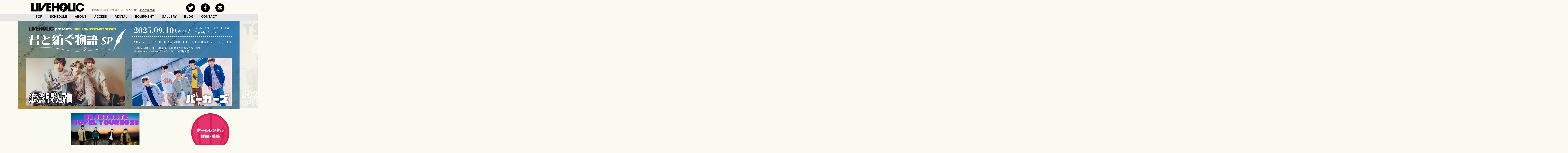

--- FILE ---
content_type: text/html
request_url: https://liveholic.jp/schedule/2023/06/heartrate-novel-tour-2023.php
body_size: 16122
content:
<!DOCTYPE html>
<html lang="ja">
<head>
	<meta charset="utf-8">
	<meta name="author" content="下北沢LIVEHOLIC" />
	<title>Heartrate Novel Tour 2023 | 下北沢 LIVEHOLIC（ライブホリック）| 下北沢のライブハウス</title>
	<meta name="description" content="Heartrate  Twitter Reinore  Twitter I r ..." />
	<meta name="keywords" content="LIVEHOLIC, ライブハウス, 下北沢, LIVE HOUSE, ライブホリック" />
<meta property="og:image" content="https://liveholic.jp/schedule/assets_c/2023/05/230625%E3%83%98%E3%82%99%E3%83%BC%E3%82%B9-thumb-autox600-6397.jpeg" />
	<meta property="og:title" content="Heartrate Novel Tour 2023 | 下北沢 LIVEHOLIC（ライブホリック）| 下北沢のライブハウス" />
	<meta property="og:description" content="Heartrate  Twitter Reinore  Twitter I r ..." />
	<meta property="og:type" content="article" />
	<meta property="og:url" content="https://liveholic.jp/schedule/2023/06/heartrate-novel-tour-2023.php" />
	<meta property="og:site_name" content="下北沢 LIVEHOLIC（ライブホリック）| 下北沢のライブハウス" />
	<meta name="twitter:site" content="@liveholic_jp" />
	<meta name="twitter:card" content="website" />
	<meta property="fb:app_id" content="164668773725089" />
	<meta name="twitter:domain" content="liveholic.jp" />
	<meta name="twitter:creator" content="@liveholic_jp" />
	<link rel="shortcut icon" type="images/ico" href="/favicon.ico" />
	<!--[if lt IE 9]>
	<script type="text/javascript" src="https://html5shim.googlecode.com/svn/trunk/html5.js"></script>
	<![endif]-->
    <link href='//fonts.googleapis.com/css?family=Raleway:700' rel='stylesheet' type='text/css'>
	<link href='//fonts.googleapis.com/css?family=Anton' rel='stylesheet' type='text/css'>
	
    <link href="/css/jquery.fs.naver.css" rel="stylesheet" type="text/css" media="all" />
	<link href="/css/common.css?ver=20160519" rel="stylesheet" type="text/css" media="all" />
    <link href="/css/schedule.css?ver=20160519" rel="stylesheet" type="text/css" media="all" />
	
	<link rel='stylesheet' href='/css/common-pc.css?ver=20160519' type='text/css' media='screen and (min-width:940px)' />
	<link rel='stylesheet' href='/css/schedule-pc.css?ver=20160519' type='text/css' media='screen and (min-width:940px)' />
    
	<script src="//ajax.googleapis.com/ajax/libs/jquery/1.10.2/jquery.min.js"></script>
    <script src="/js/heightLine.js"></script>
	<script src="/js/jquery.fs.naver.js"></script>
    <script src="/js/jquery.swipeshow.min.js"></script>
    <script src="//maps.google.com/maps/api/js?sensor=true"></script>
    <script src="/js/map.js"></script>
    <script src="/js/fancybox/jquery.fancybox.js"></script>
	<script src="/js/SmoothScroll.js"></script>
	
	<script type="text/javascript" src="/js/jquery.carouFredSel.js"></script>
	<script type="text/javascript" src="/js/heightLine.js"></script>
	<script type="text/javascript" src="/js/jquery.touchSwipe.js"></script>
	<script type="text/javascript" src="/js/sp-entry.js"></script>
	
	<link rel="stylesheet" type="text/css" href="/js/fancybox/jquery.fancybox.css" />
	
    <link href="/css/jquery.swipeshow.css" rel="stylesheet" type="text/css" media="all" >
    <link href="/css/slideshow-theme.css" rel="stylesheet" type="text/css" media="all" >
	<meta name="viewport" id="viewport" />
	<script type="text/javascript">
		if(screen.width/window.devicePixelRatio <980) {
			document.getElementById( 'viewport' ).content ='width=640, user-scalable=yes' ;
		} else {
			//alert(mainheroheight);
		}
	</script>
	<script>
	$(document).ready(function() {
	  $("nav").naver({
		labels: {
		  closed: "MENU",
		  open: "CLOSE"
		},
		maxWidth: "980px",animated: true
	  });
	  
	  $('.fancybox').fancybox();
	  $.fancybox.open($('.bignews'));
	  $(".slideshow").swipeshow();
	  $(".slideshow2").swipeshow({
	  	autostart: false,
		mouse:false
	  });
	  
	  $('.tel-link').each(function(){
		var str = $(this).text();
		$(this).html($('<a>').attr('href', 'tel:' + str.replace(/-/g, '')).append(str + '</a>'));
	  });
	});
	</script>
</head>
<body onload="initialize();">
<div id="fb-root"></div>
<script>(function(d, s, id) {
  var js, fjs = d.getElementsByTagName(s)[0];
  if (d.getElementById(id)) return;
  js = d.createElement(s); js.id = id;
  js.src = "//connect.facebook.net/ja_JP/sdk.js#xfbml=1&version=v2.3&appId=189337591141543";
  fjs.parentNode.insertBefore(js, fjs);
}(document, 'script', 'facebook-jssdk'));</script>
<script>
  (function(i,s,o,g,r,a,m){i['GoogleAnalyticsObject']=r;i[r]=i[r]||function(){
  (i[r].q=i[r].q||[]).push(arguments)},i[r].l=1*new Date();a=s.createElement(o),
  m=s.getElementsByTagName(o)[0];a.async=1;a.src=g;m.parentNode.insertBefore(a,m)
  })(window,document,'script','//www.google-analytics.com/analytics.js','ga');

  ga('create', 'UA-8274277-7', 'auto');
  ga('send', 'pageview');

</script><noscript>
 <p>JavaScript を有効にしてご利用下さい。</p>
</noscript>

<!-- HEADER -->
 
<a name="top" id="top"></a>

<div id="header">
	<div id="header-top">
		
		<h1 id="toplogo"><a href="/"><img src="/img/logo.png" alt="下北沢 LIVEHOLIC（ライブホリック）| 下北沢のライブハウス" /></a></h1>
		<p id="topaddress">
			<span class="addresstext">東京都世田谷区北沢2-6-5 ルイビル5F</span>
			TEL: <span class="tel-link">03-5738-7169</span>
		</p>
		
		<ul id="snslinks">
			<li><a href="https://twitter.com/liveholic_jp" target="_blank"><img src="/img/icon/twitter"></a></li>
			<li><a href="https://www.facebook.com/liveholic.jp" target="_blank"><img src="/img/icon/facebook"></a></li>
			<li><a href="/contact/" target="_blank"><img src="/img/icon/contact"></a></li>
		</ul>

		</div>
	<div id="header-bottom">
				<nav class="naver">
			<a href="/">TOP</a>
			<a href="/schedule/">SCHEDULE</a>
			<a href="/about/">ABOUT</a>
			<a href="/access/">ACCESS</a>
			<a href="/rental/">RENTAL</a>
			<a href="/rental/#equipment">EQUIPMENT</a>
			<a href="/gallery/">GALLERY</a>
			<a href="/blog/">BLOG</a>
			<a href="/contact/">CONTACT</a>
		</nav>	</div>
</div>
<!-- HEADER end -->

<!-- SWIPE AREA -->
<div class="swipeshow slideshow" id="mainhero">
<ul class="slides">
<li class="slide"><a href="https://t.livepocket.jp/e/kimitsugu250910"><img src="https://liveholic.jp/topimage/images/250910%E3%83%90%E3%83%8A%E3%83%BC.jpg" title="2025年9月10日" /></a></li>

<li class="slide"><a href="t.livepocket.jp/e/250911tsuruoni"><img src="https://liveholic.jp/topimage/images/250911%E3%83%95%E3%83%A9%E3%82%A4%E3%83%A4%E3%83%BC.jpg" title="250911" /></a></li>

<li class="slide"><a href=""><img src="https://liveholic.jp/topimage/images/250912%E3%83%90%E3%83%8A%E3%83%BC.jpg" title="250912" /></a></li>

<li class="slide"><a href="https://t.livepocket.jp/e/diva250924"><img src="https://liveholic.jp/topimage/images/240924%E3%83%90%E3%83%8A%E3%83%BC.jpg" title="250924" /></a></li>

<li class="slide"><a href="t.livepocket.jp/e/250929nexthero"><img src="https://liveholic.jp/topimage/images/250929%E3%83%90%E3%83%8A%E3%83%BC.jpg" title="250929" /></a></li>

<li class="slide"><a href="https://t.livepocket.jp/e/imanoma251008"><img src="https://liveholic.jp/topimage/images/251008%E3%83%90%E3%83%8A%E3%83%BC.jpg" title="251008" /></a></li>

<li class="slide"><a href="https://t.livepocket.jp/e/qy6tw "><img src="https://liveholic.jp/topimage/images/251014bana-%20.jpg" title="251014" /></a></li>
</ul>
<div class="dots"></div>
</div>
<!-- SWIPE AREA end -->
<div id="contents">
<div id="main-contents">
<div id="mainimage">
<div class="swipeshow slideshow" id="mainhero">
<ul class="slides">
<li class="slide"><img src="https://liveholic.jp/schedule/assets_c/2023/05/230625%E3%83%98%E3%82%99%E3%83%BC%E3%82%B9-thumb-autox600-6397.jpeg" alt="Heartrate Novel Tour 2023" /></li>


</ul>
<div class="dots"></div>
</div>
</div>

<h1>Heartrate Novel Tour 2023</h1>
<p class="date">2023.06.25<span class="Sun">Sun</span></p>

<ul id="share">
<li class="twitter">
<a href="https://twitter.com/share" class="twitter-share-button" data-via="liveholic_jp">Tweet</a>
<script>!function(d,s,id){var js,fjs=d.getElementsByTagName(s)[0],p=/^http:/.test(d.location)?'http':'https';if(!d.getElementById(id)){js=d.createElement(s);js.id=id;js.src=p+'://platform.twitter.com/widgets.js';fjs.parentNode.insertBefore(js,fjs);}}(document, 'script', 'twitter-wjs');</script></li>
<li class="fb">
<div class="fb-like" data-href="https://liveholic.jp/schedule/2023/06/heartrate-novel-tour-2023.php" data-width="160" data-layout="button_count" data-action="like" data-show-faces="false" data-share="true"></div>
</li>
<li class="line">
<span>
<script type="text/javascript" src="//media.line.me/js/line-button.js?v=20140411" ></script>
<script type="text/javascript">
new media_line_me.LineButton({"pc":false,"lang":"ja","type":"a"});
</script>
</span>
</li>
</ul>
<p class="act">Heartrate  / Reinore  / I r i s ? / Laugh giraffe!! / リュベンス</p>
<p class="detail"><span>OPEN : </span>18:00 / <span>START : </span>18:30</p>
<p class="detail"><span>ADV : </span>¥2,000 / <span>DOOR : </span>¥2,500(D別)</p>




<div id="entrybody">
<p><strong>Heartrate </strong><br />
<a href="https://twitter.com/Heartrate_japan" target="_blank">Twitter</a></p>

<p><br />
<strong>Reinore </strong><br />
<a href="https://twitter.com/Reinore_" target="_blank">Twitter</a></p>

<p><br />
<strong>I r i s ?</strong><br />
<a href="https://twitter.com/Iris__band" target="_blank">Twitter</a></p>

<p><br />
<strong>Laugh giraffe!!</strong><br />
<a href="https://twitter.com/Laugh_giraffe_" target="_blank">Twitter</a></p>

<p><br />
<strong>リュベンス</strong><br />
<a href="https://twitter.com/rubens__band" target="_blank">Twitter</a></p>
</div>





</div>

<div id="sub-contents">

<ul id="right-apeal" class="nosp">
	<li><a href="/rental/" id="hall_rental">ホールレンタル詳細</a></li>
	<li><a href="/booking/" id="booking">ブッキングライブ出演者募集</a></li>
	<li><a href="https://gekirock.com/company/recruit/#liveholic-staff" id="staff">照明・ステージ転換スタッフ募集</a></li>
</ul>

<div id="rookies-right">
	<a href="https://skream.jp/feature/2026/01/pick_up_rookies_202601.php" target="_blank"><img src="https://skream.jp/feature/assets_c/2026/01/pick_up_rookies_202601-thumb-470xauto-244320.jpg" alt="LIVEHOLIC presents PICK UP! ROOKIES Vol.122" /></a>
	Skream! 01月号掲載<span> →<a href="https://skream.jp/magazine/list.php" target="_blank">配布先一覧はコチラ</a></span>
</div>
<div id="digup-right">
	<a href="https://gekirock.com/feature/2017/02/dig_up_newcomer_201702.php" target="_blank"><img src="https://gekirock.com/feature/assets_c/2017/02/digupnewcomer_201702-thumb-470xauto-41391.jpg" alt="LIVEHOLIC presents DIG UP! NEWCOMER" /></a>
	激ロック 02月号掲載<span> →<a href="https://gekirock.com/magazine/list.php" target="_blank">配布先一覧はコチラ</a></span>
</div>


<div id="access">
<a href="/access/"><img src="/img/access.jpg" /></a>
<h3>LIVEHOLIC <span>（ライブホリック）</span></h3>
<p>東京都世田谷区北沢2-6-5<span>ルイビル5F</span><br />
TEL：03-5738-7169</p>
<p><a href="https://goo.gl/maps/J4tOI" target="_blank">Google Maps</a><br />
<a href="https://twitter.com/liveholic_jp" target="_blank">Twitter</a><br />
<a href="https://www.facebook.com/liveholic.jp" target="_blank">Facebook</a></p></div>

<div id="snsarea">

<div id="facebook-topbox-sp">
<div class="fb-page" data-href="https://www.facebook.com/liveholic.jp" data-width="305" data-height="600" data-hide-cover="false" data-show-facepile="true" data-show-posts="true"><div class="fb-xfbml-parse-ignore"><blockquote cite="https://www.facebook.com/liveholic.jp"><a href="https://www.facebook.com/liveholic.jp">LIVEHOLIC</a></blockquote></div></div>
</div>

<div id="facebook-topbox-pc" class="nosp">
<div class="fb-follow" data-href="https://www.facebook.com/liveholic.jp" data-width="220" data-colorscheme="light" data-layout="standard" data-show-faces="true"></div>
</div>

<div id="twitter-topbox">
<a class="twitter-timeline" href="https://twitter.com/liveholic_jp" data-widget-id="593076830338355200">@liveholic_jpさんのツイート</a>
<script>!function(d,s,id){var js,fjs=d.getElementsByTagName(s)[0],p=/^http:/.test(d.location)?'http':'https';if(!d.getElementById(id)){js=d.createElement(s);js.id=id;js.src=p+"://platform.twitter.com/widgets.js";fjs.parentNode.insertBefore(js,fjs);}}(document,"script","twitter-wjs");</script>
</div></div>
</div>

</div>

<div id="common-footer">

<ul id="groupmedia">
	<li>
		<dl>
			<dt><h3 class="gekirock"><a href="https://gekirock.com/" target="_blank">激ロック</a></h3></dt>
			<dd><a href="https://gekirock.com/" target="_blank">トップページ</a></dd>
			<dd><a href="https://gekirock.com/news/" target="_blank">ニュース</a></dd>
			<dd><a href="https://gekirock.com/news/update/" target="_blank">更新情報</a></dd>
			<dd><a href="https://twitter.com/gekirock" target="_blank">Twitter</a></dd>
			<dd><a href="https://www.facebook.com/gekirock" target="_blank">Facebook</a></dd>
		</dl>
	</li>
	
	<li>
		<dl>
			<dt><h3 class="skream"><a href="https://skream.jp/" target="_blank">Skream!</a></h3></dt>
			<dd><a href="https://skream.jp/" target="_blank">トップページ</a></dd>
			<dd><a href="https://skream.jp/news/" target="_blank">ニュース</a></dd>
			<dd><a href="https://skream.jp/news/info/" target="_blank">更新情報</a></dd>
			<dd><a href="https://twitter.com/skream_japan" target="_blank">Twitter</a></dd>
			<dd><a href="https://www.facebook.com/skreamjapan" target="_blank">Facebook</a></dd>
		</dl>
	</li>
	
	<li>
		<dl>
			<dt><h3 class="clothing"><a href="https://shop.gekirock.com/" target="_blank">GEKIROCK CLOTHING</a></h3></dt>
			<dd><a href="https://shop.gekirock.com/" target="_blank">トップページ</a></dd>
			<dd><a href="https://shop.gekirock.com/brand_list.php" target="_blank">ブランド一覧</a></dd>
			<dd><a href="https://shop.gekirock.com/artist_list.php" target="_blank">アーティスト一覧</a>
</dd>
			<dd><a href="https://twitter.com/gekirock_shop" target="_blank">Twitter</a></dd>
			<dd><a href="https://www.facebook.com/GekirockClothing" target="_blank">Facebook</a></dd>
		</dl>
	</li>
	
	<li>
		<dl>
			<dt><h3 class="rockaholic"><a href="https://bar-rockaholic.jp/" target="_blank">Music Bar ROCKAHOLIC</a></h3></dt>
			<dd><a href="https://bar-rockaholic.jp/" target="_blank">トップページ</a></dd>
			<dd><a href="https://bar-rockaholic.jp/shibuya/" target="_blank">渋谷店</a></dd>
			<dd><a href="https://goo.gl/maps/Z9jff" target="_blank">渋谷店 地図</a></dd>
			<dd><a href="https://bar-rockaholic.jp/shimokita/" target="_blank">下北沢店</a></dd>
			<dd><a href="https://goo.gl/maps/XlmCu" target="_blank">下北沢店 地図</a></dd>
		</dl>
	</li>
	
	<li>
		<dl>
			<dt><h3 class="liveholic"><a href="https://liveholic.jp/">LIVEHOLIC</a></h3></dt>
			<dd><a href="https://liveholic.jp/">トップページ</a></dd>
			<dd><a href="https://liveholic.jp/schedule/">ニュース</a></dd>
			<dd><a href="https://liveholic.jp/access/">アクセス</a></dd>
			<dd><a href="https://twitter.com/liveholic_jp" target="_blank">Twitter</a></dd>
			<dd><a href="https://www.facebook.com/liveholic.jp/" target="_blank">Facebook</a></dd>
		</dl>
	</li>
    
</ul>

<ul id="company">
	<li id="company-logo"><h3><a href="https://gekirock.com/company/" target="_blank">激ロックエンタテインメント株式会社</a></h3></li>
	<li><a href="https://gekirock.com/company/about-us/#main" target="_blank">会社概要</a></li>
	<li><a href="https://gekirock.com/company/recruit/#main" target="_blank">採用情報</a></li>
	<li><a href="https://gekirock.com/company/contact/#main" target="_blank">お問い合わせ</a></li>
</ul>

</div>

<script>
(function($){
	$(window).load(function(){
		if(screen.width/window.devicePixelRatio <760) {
			$("#groupmedia h3 a").click(function () {
				event.preventDefault();
				$("#groupmedia dd").slideToggle();
			});
		}
	});
	
})(jQuery);
</script>
</body>
</html>

--- FILE ---
content_type: text/css
request_url: https://liveholic.jp/css/jquery.fs.naver.css
body_size: 2060
content:
/*
 * Naver Plugin [Formstone Library]
 * @author Ben Plum
 * @version 0.0.7
 *
 * Copyright © 2013 Ben Plum <mr@benplum.com>
 * Released under the MIT License <http://www.opensource.org/licenses/mit-license.php>
 */
 
 	.naver .naver-handle { color: #333; cursor: pointer; display: none; font-size: 14px; height: 30px; line-height: 28px; text-transform: uppercase; 
	 	-webkit-user-select: none;
		   -moz-user-select: none;
		    -ms-user-select: none;
		     -o-user-select: none;
			    user-select: none;
 	 /* width: 100%; */}
 	.naver .naver-handle:before { background: url(../img/fs-naver-icon.png) no-repeat center; /* content: ''; */ /* display: block; */ /* float: left; */ /* height: 15px; */ /* margin: 7px 10px 0 0; */ /* width: 20px; */ }
 	.naver .naver-wrapper { height: auto; }
 	.naver .naver-container:after { clear: both; content: "."; display: block; height: 0; line-height: 0; visibility: hidden; }
 	
 	@media screen and (min-width: 980px) {
 		.naver .naver-wrapper { height: auto !important; }
 	}
 	
	@media screen and (max-width: 980px) {
		/* Mobile Only */
		.naver.active .naver-handle { display: block; color: #0F0F0F; font-size: 24px; padding: 8px 4px 4px; font-family: 'Cabin', sans-serif; /* overflow: hidden; */ /* background: #cb1212; */ right: 6px; position: absolute; top: -58px; border: 1px solid #3D3D3D; border-radius: 3px;}
		.naver.active .naver-wrapper { height: 0px; overflow: hidden; /* height: auto!important; */}
		
		/* Animated - Experimental! Performs poorly on mobile */
		.naver.animated .naver-wrapper {
			-webkit-transition: height 0.2s ease-out;
			   -moz-transition: height 0.2s ease-out;
			    -ms-transition: height 0.2s ease-out;
			     -o-transition: height 0.2s ease-out;
			        transition: height 0.2s ease-out;
		}
		.naver.animated .naver-container { opacity: 0; 
			-webkit-transition: opacity 0.2s ease-out;
			   -moz-transition: opacity 0.2s ease-out;
			    -ms-transition: opacity 0.2s ease-out;
			     -o-transition: opacity 0.2s ease-out;
			        transition: opacity 0.2s ease-out;
		}
		.naver.animated.open .naver-container { opacity: 1; }
	}

--- FILE ---
content_type: text/css
request_url: https://liveholic.jp/css/common.css?ver=20160519
body_size: 12513
content:
@charset "utf-8";

html {
margin:0;
padding:0;
width: 640px;
overflow-x: hidden;
}

body {
font-size: 22px;
font-family:'Lucida Grande', 'Hiragino Kaku Gothic ProN', 'ヒラギノ角ゴ ProN W3', Meiryo, メイリオ, sans-serif;
margin: 0;
padding: 0;
background: #FAFAF0;
color: #555555;
width: 640px;
overflow-x: hidden;
}

.nosp {
	display: none;
}

img, a {
border:none;
}

a{/*リンクされた文字*/color: #2A2A2A;font-style:normal;text-decoration: underline;font-weight: bold;}
a:link {/*未訪問のリンク*/

}
a:visited {/*訪問後のリンク*/

}
a:hover {/*マウスをのせたとき*/

}
a:active {/*クリック中*/

}

h2.title {
	font-family: 'Raleway', sans-serif;
	margin: 0;
	padding: 30px 12px 0px;
	font-size: 32px;
	/* text-shadow: 2px 2px 2px #000000; */
	position: relative;
	vertical-align: bottom;
	z-index: 10;
}

h2.title a {color: #000000;text-decoration: none;}

h2.title span {
color: #868686;
font-size: 0.5em;
padding: 0 0 0 16px;
font-weight: normal;
}

h2.title:before {
	content:"";
	width: 616px;
	height: 3px;
	background: #aaaaaa;
	display: block;
	position: absolute;
	bottom: 3px;
}

h2.title:after {
	content:"";
	width: 53%;
	height: 3px;
	background: #E5336E;display: block;position: absolute;
	bottom: 3px;
}

#header {
position: relative;
}

#header-top {
	
}

#header-top h1 {
/* position: absolute; */
left: 0;
width: 270px;
margin: 14px 0 0 6px;
z-index: 20;
}

#header-top h1 img {
/* width: 320px; */
	
}

#header-top h1 a {
display:inline-block;
}

#header #toptext {
display:none;
}

#header-bottom {
z-index: 30;
position: relative;
}

#header-bottom nav {

}

#header-bottom nav a {
font-family: 'Raleway', sans-serif;;
font-weight: bold;
font-size: 28px;
color: #000000;
text-decoration: none;
display: block;
padding: 40px 0 30px 70px;
background: #E6E6E6;
border-top: rgba(0,0,0,0.1) 1px solid;
}

#snslinks {
display: inline-block;
list-style: none;
/* width: 240px; */
position: absolute;
top: 347px;
right: 0;
text-align: right;
padding: 0;
margin: 0;
}

#snslinks li {
display: inline-block;
padding: 0 10px;
}

#topaddress {
position: absolute;
top: 310px;
padding: 0 0 0 6px;
}

#topaddress .addresstext {
display: block;
	
}

#topaddress .tel-link {
	
}

.swipeshow {
width: 640px;
height: 256px;
}

.slideshow .dots {
	display:none;
}

.pager {
height: 28px;
padding: 7px 0 0 46px;
/* width: 420px; */
/* display: inline-block!important; */
position: absolute;
}

.pager a {
border-radius: 14px;
width: 28px;
height: 28px;
background: #E0668F;
font-size: 0;
display: inline-block;
margin: 0 0 0 22px;
vertical-align: middle;
}

.pager a.selected {
background: #F3C8D6;
}

.paging {
position: absolute;
top: 30px;
right: 0;
z-index: 200;
}

.prev-btn {
position:absolute;
left: -103px;
width: 34px;
height: 34px;
background: url(../img/icon/icons.png) -31px -55px no-repeat;
display:block;
border: none;
font-size: 0;
margin: 3px 0 0;
/* z-index: 20; */
}

.next-btn {
position:absolute;
left: -44px;
width: 34px;
height: 34px;
background: url(../img/icon/icons.png) -66px -55px no-repeat;
display:block;
border: none;
font-size: 0;
margin: 3px 0 0;
/* z-index: 20; */
}

.pagenate {
text-align: center;

margin: 18px auto 0;
padding: 30px 0 0;
}

.pagenate ul {

}

.pagenate ul li {
list-style: none;

padding: 0;
margin: 18px 18px 28px;
clear: none;
display: inline-block;
text-align: center;
}

.pagenate ul li span {display: inline-block;min-width: 32px;padding: 14px 8px 9px;border: solid 1px #d91e4e;background: #e5336e;color: #FFF;font-size: 21px;}

.pagenate ul li a {display: inline-block;min-width: 32px;padding: 13px 8px 9px;background: #ffc6d9;/* border: solid 1px #ddd; */text-align: center;color: #FFF;font-size: 21px;border: 0!important;}

.fancybox-overlay {
/* width: 640px!important; */
overflow-x: hidden!important;
}

#snsarea {
padding: 20px 0 0 0px;
clear: both;
}

#facebook-topbox-sp {
	width: 300px;
	display:inline-block;
	margin:0 0 0 10px;
	vertical-align: top;
}

#twitter-topbox {
	width: 300px;
	display:inline-block;
	margin:0 0 0 10px;
}

#common-footer {
clear: both;
	
background: #E6E6E6;
}

#common-footer #groupmedia {
	list-style: none;
	padding: 0 8px 24px;
	margin: 0;
	width: 624px;
	/* font-size:0; */
}

#common-footer #groupmedia li {
	width: 194px;
	display: inline-block;
	margin: 0px 3px;
	padding: 0;
}

#common-footer dl {
	margin: 0;
	padding: 0;
}

#common-footer dt {
	margin: 0;
	padding: 0;
}

#common-footer #groupmedia dd{
	padding:12px 0 0 8px;
	margin:0;
}

#common-footer h3 {
	font-size: 0;
	background-size: contain;
	width: 100%;
	height: 103px;
}

#common-footer h3 a{
	font-size: 0;
	display: inline-block;
	width: 92%;
	height: 103px;
	padding: 0 4%;
}

#common-footer h3.gekirock a {
	background: url(../img/footer/gekirock.png) no-repeat center center/contain;
}

#common-footer h3.skream a {
	background: url(../img/footer/skream.png) no-repeat center center/contain;
}

#common-footer h3.clothing a {
	background: url(../img/footer/gekirock_clothing.png) no-repeat center center/contain;
}

#common-footer h3.rockaholic a {
	background: url(../img/footer/rockaholic.png) no-repeat center center/contain;
}

#common-footer h3.liveholic a {
	background: url(../img/footer/liveholic.png) no-repeat center center/contain;
}

#common-footer h3.gekirock {
	border-bottom: solid 3px #E5336E;
}

#common-footer h3.skream {
	border-bottom: solid 3px #00AE95;
}

#common-footer h3.clothing {
	border-bottom: solid 3px #3FBDE0;
}

#common-footer h3.rockaholic {
	border-bottom: solid 3px #CB1212;
}

#common-footer h3.liveholic {
	border-bottom: solid 3px #5AD21B;
}

#common-footer #groupmedia a {
	text-decoration: none;
	font-weight: normal;
}

#bommon-footer a {
	
}

#common-footer h3 a{
	font-size:0;
}

#common-footer dd {
display: none;
}

#company {
background: #000000;
	
margin: 0;
padding: 24px 0;
text-align: center;
}

#company li {
display: inline-block;
	
margin: 0 24px;
}

#company #company-logo {
text-align: center;
	
width: 100%;
margin: 0;
}

#company #company-logo h3 {
height: 105px;
	
}

#company #company-logo h3 a {
background: url(../img/footer/company-logo.png) center center no-repeat;
	
display: inline-block;
width: 300px;
height: 73px;
background-size: contain;
}


#company li a {
color: #FFFFFF;
	
}

#sub-contents {

}

#right-apeal {
	
}

#access{
	clear: both;

	padding: 24px 0;
}

#access img {
	float:left;
	display:inline-block;
	margin: 0 12px 40px;
}

#access h3{
	margin: 0 0 10px;
}

#access h3 span {
	font-size: 19px;
}

#access p {
	font-size: 15px;

	margin: 0.4em 0;
	line-height: 140%;
}

p.date {
margin: 0;
font-family: 'Anton', sans-serif;
/* display: table; */
}

p.date span {
padding:0 0 0 8px;	
color: #9B9B9B;
font-weight: normal;
font-size: 80%;
}

span.Sun {
color:#E5336E!important;
}

span.Sat {
color: #00AE95!important;
}

span.Holi {
color:#E5336E!important;
}

#news {
	
}

#news h1 {
	font-size: 28px;
	
	padding: 0 0 0 8px;
}

#newsbody {
	padding: 0 0 0 6px;
}

#newsbody img, #newsbody iframe{
	max-width:100%;
	height: auto;
}


#news .date {
	padding: 0 0 0 6px;
}

.mt-image-none {
	margin:0 auto;
	display: inline-block;
	text-align: center;
}

#main-contents .schedulegroup dd p.soldout {
	-moz-transform: rotate(-45deg);	
	-webkit-transform: rotate(-45deg);	
	transform: rotate(-45deg);
	z-index: 200;
	position: absolute;
	right: 160px;
	bottom: 16px;
	width: 100px;
	display: inline-block;
	font-size: 13px;
	color: #FFFFFF;
	padding: 3px 6px 2px;
	margin: 4px 0 0;
	line-height: 100%;
	text-align: center;
	left: inherit;
}

#main-contents .schedulegroup dd p.soldout:before {
	content:"";
	position:absolute;
	display: inline-block;
	/* background: #FF0000; */
	border: solid 50px transparent;
	border-top: solid 50px rgba(253, 17, 95, 0.75);
	z-index: -100;
	left: 50%;
	top: 1px;
	margin-left: -50px;
}

#main-contents p.soldout {
	-moz-transform: rotate(-45deg);
	-webkit-transform: rotate(-45deg);
	transform: rotate(-45deg);
	z-index: 200;
	position: absolute;
	left: -21px;
	width: 100px;
	display: inline-block;
	font-size: 13px;
	color: #FFFFFF;
	padding: 3px 6px 2px;
	margin: -24px 0 0;
	line-height: 100%;
	text-align: center;
}

#main-contents p.soldout:before {
	content:"";
	position:absolute;
	display: inline-block;
	/* background: #FF0000; */
	border: solid 50px transparent;
	border-bottom: solid 50px rgba(253, 17, 95, 0.75);
	z-index: -100;
	left: 50%;
	top: -83px;
	margin-left: -50px;}

.closedribon {
	-moz-transform: rotate(45deg);
	-webkit-transform: rotate(45deg);
	transform: rotate(45deg);
	-moz-box-shadow: 0 0 1em #888;
	position: absolute;
	right: -8px;
	background: rgba(253, 17, 95, 0.75);
	color: #FFFFFF;
	width: 96px;
	text-align: center;
	top: 68px;
	z-index: 200;
	height: 18px;
	font-size: 14px!important;
	font-family: 'Lucida Grande', 'Hiragino Kaku Gothic ProN', 'ヒラギノ角ゴ ProN W3', Meiryo, メイリオ, sans-serif;
}

.closedribon:before {
	position: absolute;
	content: "";
	display: block;
	border: solid 13.5px transparent;
	border-left: solid 13.5px rgba(253, 17, 95, 0.75);
	left: -13px;
	top: 5px;
	z-index: 27;
	-moz-transform: rotate(45deg);
	-webkit-transform: rotate(45deg);
	transform: rotate(45deg);
}

.closedribon:after {
	position: absolute;
	content: "";
	display: block;
	border: solid 13.5px transparent;
	border-right: solid 13.5px rgba(253, 17, 95, 0.75);
	right: -13px;
	top: 5px;
	z-index: 40;
	-moz-transform: rotate(-45deg);
	-webkit-transform: rotate(-45deg);
	transform: rotate(-45deg);
}

.soldoutribon {
	-moz-transform: rotate(45deg);
	-webkit-transform: rotate(45deg);
	transform: rotate(45deg);
	-moz-box-shadow: 0 0 1em #888;
	position: absolute;
	right: -8px;
	background: rgba(253, 17, 95, 0.75);
	color: #FFFFFF;
	width: 96px;
	text-align: center;
	top: 18px;
	z-index: 200;
	height: 18px;
	font-size: 14px!important;
	font-family: 'Lucida Grande', 'Hiragino Kaku Gothic ProN', 'ヒラギノ角ゴ ProN W3', Meiryo, メイリオ, sans-serif;
}

.soldoutribon:before {
	position: absolute;
	content: "";
	display: block;
	border: solid 13.5px transparent;
	border-left: solid 13.5px rgba(253, 17, 95, 0.75);
	left: -13px;
	top: 5px;
	z-index: 27;
	-moz-transform: rotate(45deg);
	-webkit-transform: rotate(45deg);
	transform: rotate(45deg);
}

.soldoutribon:after {
	position: absolute;
	content: "";
	display: block;
	border: solid 13.5px transparent;
	border-right: solid 13.5px rgba(253, 17, 95, 0.75);
	right: -13px;
	top: 5px;
	z-index: 40;
	-moz-transform: rotate(-45deg);
	-webkit-transform: rotate(-45deg);
	transform: rotate(-45deg);
}

#share {
	display: inline-block;
	float: right;
	list-style: none;
	margin: 0;
	padding: 6px 0 0;
	vertical-align: top;
	height: 38px;
	transform: scale(1.6);
	-moz-transform: scale(1.6);
	-webkit-transform: scale(1.6);
	-o-transform: scale(1.6);
	-ms-transform: scale(1.6);
	width: 408px;
}

#share li{
	/* transform: scale(1.6); */
}

#share .twitter {
	display: inline-block;
	height: 38px;
	/* width: 198px; */
}

#share .fb {
	display: inline-block;
	height: 38px;
	vertical-align: top;
	/*margin: -10px 0 0;*/
	/* width: 240px; */
}

.fb_iframe_widget > span {
	vertical-align: baseline !important;
}

#share .line {
	display: inline-block;
}

#rookies-right {
	text-align: center;
	margin: 32px 0 24px 13px;
	font-size: 16px;
	display: inline-block;
	width: 280px;
}

#rookies-right img {
	display: block;
	margin: 0 auto;
	text-align: center;
	width: 280px;
}

#rookies-right span {
	display:block;
}

#rookies-right span a{
	text-decoration:underline;
}

#digup-right {
	text-align: center;
	margin: 32px 0 24px 30px;
	font-size: 16px;
	display: inline-block;
	width: 280px;
}

#digup-right img {

	display: block;
	margin: 0 auto;
	text-align: center;
	width: 280px;
}

#digup-right span {
	display:block;
}

#digup-right span a{
	text-decoration:underline;
}


@media screen and (-ms-high-contrast: active), (-ms-high-contrast: none) {
	
	.closedribon:before { left: -13px; border-left: solid 13px #ff4672; }
	.closedribon { background:#ff4672; height:19px; }
	.closedribon:after { right: -13px; border-right: solid 13px #ff4672; }
	.soldoutribon:before { left: -13px; border-left: solid 13px #ff4672; }
	.soldoutribon { background:#ff4672; height:19px; }
	.soldoutribon:after { right: -13px; border-right: solid 13px #ff4672; }
	
}

div.bignews {
	text-align:center;
	padding: 0;
	margin:1em .5em .5em;
	line-height: 100%;
	vertical-align: baseline;
}

div.bignews a {
	padding:.7em;
	display:inline-block;
	line-height: 1em;
	vertical-align: baseline;
	height: 1em;
	display: block;
	margin: 12px;
	background: #FFDDDD;
}

--- FILE ---
content_type: text/css
request_url: https://liveholic.jp/css/schedule.css?ver=20160519
body_size: 2610
content:
@charset "utf-8";

#main-contents {
padding: 80px 10px 0;
}

#main-contents h1 {
font-size: 26px;
margin: 12px 0 0;
position: relative;
line-height: 120%;
}

#main-contents h1:before {
content: "";
width: 616px;
height: 3px;
background: #aaaaaa;
display: block;
position: absolute;
bottom: -2px;
}

#main-contents h1:after {
  content: "";
  width: 53%;
  height: 3px;
  background: #E5336E;
  display: block;
  position: absolute;
  bottom: -2px;
}

#main-contents iframe {
max-width: 620px;
}

#main-contents p {
font-size: 17px;
line-height:140%;
margin: 10px 0 0;
}

#main-contents p.act {
    font-size: 21px;
	
    font-weight: bold;
    margin: 42px 0 0;
    clear: both;
}

#mainimage {
text-align:center;
width: 620px;
overflow: hidden;
}
#mainimage-solo {
	padding: 36px 0 0;
	text-align: center;
}
#mainimage-solo img {
	max-width:100%;
}
#main-contents p.date {
    font-size: 28px;

    text-align: right;
}

#entrybody {
	padding:24px 0;
}

#preorderlink {
    padding: 32px 0;

    position: relative;
}

#preorderlink p {
    margin: 0;
	
}

#preorderlink p a img {
	display:inline-block;
	margin: 0;
	/* position:relative; */
}

#preorderlink span{
  font-size: 14px;
  text-align: left;
  display: block;
  /* position: absolute; */
  margin-top: 12px;
  width: 616px;
}

#preorderlink h4 {
    margin: 0;
	
    position: relative;
}

#preorderlink h4:before {
content: "";
width: 616px;
height: 3px;
background: #aaaaaa;
display: block;
position: absolute;
bottom: 0px;
}

#preorderlink h4:after {
  content: "";
  width: 53%;
  height: 3px;
  background: #00AE95;
  display: block;
  position: absolute;
  bottom: 0px;
}

#ticketlink span{
font-size: 14px;
text-align: left;
display: block;
/* position: absolute; */
margin-top: 12px;
width: 616px;
}

#ticketlink h4 {
    margin: 0;
	
    position: relative;
}

#ticketlink h4:before {
content: "";
width: 616px;
height: 3px;
background: #aaaaaa;
display: block;
position: absolute;
bottom: 0px;
}

#ticketlink h4:after {
  content: "";
  width: 53%;
  height: 3px;
  background: #00AE95;
  display: block;
  position: absolute;
  bottom: 0px;
}

#ticketlink {
    padding: 0 0 20px;
	
    position: relative;
}

#ticketlink ul {
padding:0;
margin: 0;
}

#ticketlink li{
    list-style: none;
	
    margin: 0 28px 0 0;
    padding: 0;
    display: inline-block;
    vertical-align: top;
    text-align: center;
    font-size: 17px;
}

#rollmainimage div {
	/* display:inline-block; */
	float:left;
	width: 640px;
}

#mainimage .swipeshow {
	height:400px!important;
	width: 620px;
}

#mainimage .swipeshow img {
	width: 620px;
}

#preorderlink-link span {
	font-size:12px;
}

#ticketlink-link span {
	font-size:12px;
}



--- FILE ---
content_type: text/css
request_url: https://liveholic.jp/css/common-pc.css?ver=20160519
body_size: 5961
content:
@charset "utf-8";

html {
width: 100%;
}

body {
width: 100%;
transform: initial;
}

.nopc {
	display: none!important;
}

.nosp {
	display:inline-block;
}

img, a {
}

a{
}
a:link {
}
a:visited {

}
a:hover {

}
a:active {

}

h2.title {
}

h2.title a {
	
}

h2.title span {
}

h2.title:before {
width: 740px;
bottom: 0;
}

h2.title:after {
bottom: 0px;
}

#header {
width: 100%;
margin: 0 auto;
}

#header-top {
width: 980px;
	
margin: 0 auto;
}

#header-top h1 {
	height: 54px;
}

#header-top h1 img {
	
}

#header-top h1 a {

}

#header #toptext {
}

#header-bottom {
background: #E6E6E6;
width: 100%;
height: 35px;
}

#header-bottom nav {
}

#header-bottom nav a {font-size: 16px;padding: 0 16px;width: auto;display: inline-block;border: 0;margin: 0;}

#snslinks {
top: 2px;
left: 50%;
width: 240px;
margin-left: 246px;
}

#snslinks li {
}

#topaddress {
	top: 17px;
	font-size: 12px;
	left: 50%;
	margin-left: -192px;
}

#topaddress .addresstext {
	display: inline;
	padding: 0 6px 0 0;
}


.naver-container {
width: 960px;
margin: 0 auto;
}

.swipeshow {
}

.slideshow .dots {
}

.pager {
}

.pager a {
}

.pager a.selected {
}

.paging {
top: 26px;
}

.prev-btn {
}

.next-btn {
}

.pagenate {
}

.pagenate ul {
}

.pagenate ul li {
}

.pagenate ul li span {
}

.pagenate ul li a {
}

.fancybox-overlay {
}

#snsarea {padding: 20px 0 0 20px;}

#facebook-topbox-pc {
	width: 220px;
	margin: 0;
}

#facebook-topbox-sp {
	display:none;
	width: 220px;
}

#twitter-topbox {
	width: 220px;
	margin: 0;
}

#common-footer {
	clear: both;	background: #E6E6E6;
}

#common-footer #groupmedia {
width: 990px;
margin: 0 auto;
padding: 0 5px 16px 5px;
font-size:0;
}

#common-footer #groupmedia li {width: 188px;display: inline-block;margin: 0px 5px;padding: 0;}

#common-footer #groupmedia li a {
	color: #000;
}

#common-footer dl {
	margin: 0;	padding: 0;
}

#common-footer dt {
	margin: 0 0 10px;
}

#common-footer h3 {
	font-size: 0;
	width: 92%;
	height: 94px;
	padding: 0 4%;
}

#common-footer h3 a {
	font-size: 0;
	display: inline-block;
	width: 100%;
	height: 94px;
}

#common-footer h3.gekirock {
	border-bottom: solid 3px #E5336E;
}

#common-footer h3.skream {
	border-bottom: solid 3px #00AE95;
}

#common-footer h3.clothing {
	border-bottom: solid 3px #3FBDE0;
}

#common-footer h3.rockaholic {
	border-bottom: solid 3px #CB1212;
}

#common-footer h3.liveholic {
	border-bottom: solid 3px #5AD21B;
}
#common-footer h3.gekirock a {
	background: url(../img/footer/gekirock.png) no-repeat center center/contain;
}

#common-footer h3.skream a {
	background: url(../img/footer/skream.png) no-repeat center center/contain;
}

#common-footer h3.clothing a {
	background: url(../img/footer/gekirock_clothing.png) no-repeat center center/contain;
}

#common-footer h3.rockaholic a {
	background: url(../img/footer/rockaholic.png) no-repeat center center/contain;
}

#common-footer h3.liveholic a {
	background: url(../img/footer/liveholic.png) no-repeat center center/contain;
}


#common-footer dd {
	display: block;
	font-size: 14px;
	padding: 8px 0 0 12px;
	margin: 0;
}

#company {
	padding: 12px 0;
}

#company li {
	font-size: 12px;
	margin: 0 15px;
}

#company #company-logo {
}

#company #company-logo h3 {
	height: 88px;
}

#company #company-logo h3 a {
	width: 246px;
	height: 70px;
}

#company li a {
}

.swipeshow {
width: 100%!important;
height: 460px!important;
max-width: 1100px!important;
margin: 0 auto!important;
}

.swipeshow li {
}

.swipeshow li dt img {
}

.swipeshow dl {
}

.swipeshow dt {
}

.swipeshow dd {
}

.swipeshow img {
width: 100%!important;
height: auto!important;
opacity:0.1;
}
.swipeshow .active img {
opacity:1;
}

#right-apeal {padding: 0;width: 100%;list-style:none;margin: 0;font-size: 0;}

#right-apeal #hall_rental {background: url(../img/icon/hall_rental.png) no-repeat top right;display: inline-block;width: 100%;height: 200px;/* font-size: 0; */}

#right-apeal #booking {background: url(../img/icon/booking.png) no-repeat top right;display: inline-block;width: 100%;height: 200px;/* font-size: 0; *//* margin: 0; *//* padding: 0; *//* line-height: 0; */}

#right-apeal #staff {background: url(../img/icon/staff.png) no-repeat top right;display: inline-block;width: 100%;height: 200px;/* font-size: 0; */margin: 0 0 12px;}

#contents {
width: 1000px;
margin: 0 auto;
}

#main-contents {
width: 770px;
float: left;
padding: 0;
}

#sub-contents {
width: 220px;
float: right;
}

#access {
text-align: center;
	
padding: 0 0 0 32px;
}

#access h3 {
font-size: 20px;
margin: 0 0 0;
}

#access h3 span {
display: block;
	
font-size: 14px;
}

#access p {
font-size: 14px;
text-align: left;
padding: 0 0 0 0.6em;
}

#access p span {
display: block;
margin: 0 0 0;
padding: 0;
height: 0;
}

p.date {
}

p.date span {
}

span.Sun {
}

span.Sat {
}

span.Holi {
}

#access img {
	margin: 0px 0px 6px 0;
}

#news {
	
}

#news h1 {
	
}

.slideshow .dots {
	display:block;
}

#main-contents .schedulegroup dd p.soldout {
	font-size: 12px;
}

#main-contents .schedulegroup dd p.soldout:before {
	border: solid 46px transparent;	
	border-top: solid 46px rgba(253, 17, 95, 0.75);

	margin-left: -46px;
}

#main-contents p.soldout {
	font-size: 11px;
	margin: 0;
	/* float: right; */
	position: absolute;
	right: 160px;
	bottom: 20px;
}

#share{
	transform: scale(1);
	-moz-transform: scale(1);
	-webkit-transform: scale(1);
	-o-transform: scale(1);
	-ms-transform: scale(1);
	width: auto;
}

#rookies-right {
	text-align: left;
	font-size: 14px;
	padding: 0 0 0 33px;
	margin: 0 0 12px;
	line-height: 133%;
	width: auto;
}

#rookies-right img {
	width: 188px;
	/* margin: 0 auto; */
	text-align: right;
	display: inline-block;
}

#rookies-right span {
	display: block;
}

#digup-right {
	text-align: left;
	font-size: 14px;
	padding: 0 0 0 33px;
	margin: 0 0 12px;
	line-height: 133%;
	width: auto;
}

#digup-right img {
	width: 188px;
	margin: 0;
	text-align: right;
	display: inline-block;
}

#digup-right span {
	display: block;
}

div.bignews {
	margin: 2em 0 0;
}

div.bignews a {
	
font-size: 1rem;
}

--- FILE ---
content_type: text/css
request_url: https://liveholic.jp/css/schedule-pc.css?ver=20160519
body_size: 1294
content:
@charset "utf-8";

#main-contents {
}

#main-contents h1 {
}

#main-contents h1:before {
    width: 770px;
}

#main-contents h1:after {
}

#main-contents p.soldout {
    left: inherit!important;
    right: inherit!important;
    top: inherit!important;
    bottom: inherit!important;
    margin: -24px 0 0 -26px;
}

#main-contents p.act {
}

#mainimage {
    width: 720px;
    margin: 0 auto;
}

#main-contents p.date {
}

#entrybody {
}

#preorderlink {

}

#preorderlink p {
}

#preorderlink p a img {
}

#preorderlink span{
    width: 770px;
}

#preorderlink h4 {
}

#preorderlink h4:before {
    width: 770px;
}

#preorderlink h4:after {
}

#preorderlink span {
font-size: 14px;
text-align: right;
display: block;
position: absolute;
margin-top: -29px;
width: 768px;
}

#ticketlink span{
font-size: 14px;
text-align: right;
display: block;
position: absolute;
margin-top: -29px;
width: 770px;
}


#ticketlink span{
    
}

#ticketlink h4 {
}

#ticketlink h4:before {
    width: 770px;
}

#ticketlink h4:after {
}

#ticketlink {
	
}

#ticketlink ul {
    padding: 24px 0 0;
}

#ticketlink li{
    display: inline-block;
    vertical-align: top;
    font-size: 12px;
    text-align: center;
    margin: 0 36px 0 0;
}

#rollmainimage div {
}

#mainimage .swipeshow {
    height: 480px!important;
}

#mainimage .swipeshow img {
}

#main-contents iframe {
	max-width:720px;
}

--- FILE ---
content_type: text/css
request_url: https://liveholic.jp/css/jquery.swipeshow.css
body_size: 1774
content:
/* Swipeshow
 * http://ricostacruz.com/swipeshow
 * https://github.com/rstacruz/swipeshow
 *
 * Load this stylesheet when using jquery.swipeshow.js.
 *
 * This provides no styles or embelishments: just basic resets. For a sample
 * theme, also try:
 *
 *     http://ricostacruz.com/swipeshow/slideshow-theme.css
 *
 */

.swipeshow,
.swipeshow .slides,
.swipeshow .slide {
  /* Basic resets */
  display: block;
  margin: 0;
  padding: 0;
  list-style: none;
  position: relative;

  /* Prevent flickers */
  -webkit-transform: translate3d(0, 0, 0);
  -moz-transform: translate3d(0, 0, 0);
  -ms-transform: translate3d(0, 0, 0);
  -o-transform: translate3d(0, 0, 0);
  transform: translate3d(0, 0, 0);

  /* In case you add padding */
  -webkit-box-sizing: border-box;
  -moz-box-sizing: border-box;
  -ms-box-sizing: border-box;
  -o-box-sizing: border-box;
  box-sizing: border-box;
}

/* iOS: disable text select, disable callout, image save panel (popup) */
.swipeshow img {
  -webkit-touch-callout: none; 
  -webkit-user-select: none;   
  -moz-user-select: none;   
  user-select: none;   
  width: 640px;
}

.swipeshow {
  /* overflow: hidden; */
}

/* Cursor (open-hand) */
.swipeshow-active .slides {
  /*cursor: -moz-grab !important;
  cursor: ew-resize;*/
}

/* Cursor (closed-hand) */
html.swipeshow-grabbed,
html.swipeshow-grabbed * {
 /* cursor: -moz-grabbing !important;
  cursor: ew-resize;*/
}

/* Positioning */
.swipeshow .slides,
.swipeshow .slide {
  position: absolute;
  top: 0;
  left: 0;
  width: 100%;
  height: 100%;
}

/* First slide should be visible by default */
.swipeshow .slide {
  visibility: hidden;
}

.swipeshow .slide:first-child {
  visibility: visible;
}

/* Defaults: OVERRIDE THIS! */
.swipeshow {
  width: 640px;
  height: 256px;
}

.slideshow2 {
  width: 640px;
  height: 340px!important;
  overflow: hidden;
}

--- FILE ---
content_type: text/css
request_url: https://liveholic.jp/css/slideshow-theme.css
body_size: 2656
content:
/* Theme!
 *
 * To use this:
 *
 *     <div class='slideshow swipeshow'>
 *       <ul class='slides'>
 *         <li class='slide'>...</li>
 *         <li class='slide'>...</li>
 *       </ul>
 *
 *       <button class='previous'></button>  <!-- Optional -->
 *       <button class='next'></button>      <!-- Optional -->
 *       <div class='dots'></div>            <!-- Optional -->
 *     </div>
 */

.slideshow {
  /* box-shadow: 0 2px 20px rgba(0, 0, 0, 0.3), 0 1px 1px rgba(0, 0, 0, 0.4); */
  /* background: #222222; */
  margin: 0 auto 14px;
  z-index: 200;
}

.slideshow .slides {
  /* box-shadow: 0 2px 20px rgba(0, 0, 0, 0.8), 0 1px 2px rgba(0, 0, 0, 0.4); */
}

.slideshow .next,
.slideshow .previous {
  border: 0;
  padding: 0;
  margin: 0;
  background-color: rgba(0, 0, 0, 0.0);
  cursor: pointer;

  position: absolute;
  width: 20px;
  height: 100%;
  text-align: center;

  top: 0;

  color: white;
  text-shadow: 0 1px 3px rgba(0, 0, 0, 0.4);

  font-size: 14pt;
  opacity: 0;

  -webkit-transition: opacity 300ms linear;
  -moz-transition: opacity 300ms linear;
  -ms-transition: opacity 300ms linear;
  -o-transition: opacity 300ms linear;
  transition: opacity 300ms linear;
}

.slideshow.no-touch:hover .next,
.slideshow.no-touch:hover .previous {
  opacity: 1;
  transition: none;
}

.slideshow .next:hover,
.slideshow .previous:hover {
  background-color: rgba(0, 0, 0, 0.2);
}

.slideshow .next:active,
.slideshow .previous:active {
  background-color: rgba(0, 0, 0, 0.4);
}

.slideshow .previous {
  left: 0;
}

.slideshow .next {
  right: 0;
}

.slideshow .previous:before {
  content: '\2039';
}

.slideshow .next:before {
  content: '\203a';
}

.slideshow .dots,
.slideshow .dot-item,
.slideshow .dot {
  margin: 0;
  padding: 0;
  list-style: none;

  border: 0;
  /* background: rgba(195, 155, 155, 0.6); */
}

.slideshow .dots {
  position: absolute;
  bottom: -18px;
  left: 50%;
  right: 0;
  text-align: center;
  list-style: none;

  font-size: 0;
  width: auto;
  z-index: 100;
  MARGIN: 0 0 0 -500px;
}

.slideshow .dot-item {
  list-style: none;
  display: inline-block;
  width: 14px;
  height: 14px;
  text-align: center;
  cursor: pointer;
  /* opacity: 0.8; */
  border-radius: 12px;
  margin: 0 12px;
  outline: none;
  z-index: 200;
}

.slideshow .dot {
  display: block;
  width: 100%;
  height: 100%;
  border-radius: 7px;
  font-size: 0;
  /* border: solid 1px rgba(255, 255, 255, 0.8); */
  /* box-shadow: 0 0 8px rgba(0, 0, 0, 0.3); */
  background-color: rgba(255, 255, 255, 0.2);
  outline: none;
}

.no-touch .dot-item:hover .dot {
  background-color: rgba(255, 255, 255, 0.2);
}

.slideshow .dot-item:active .dot,
.slideshow .dot-item.active .dot {
  background-color: #E5336E;
}


--- FILE ---
content_type: application/javascript
request_url: https://liveholic.jp/js/jquery.fs.naver.js
body_size: 3233
content:
/*
 * Naver Plugin [Formstone Library]
 * @author Ben Plum
 * @version 0.0.7
 *
 * Copyright © 2013 Ben Plum <mr@benplum.com>
 * Released under the MIT License <http://www.opensource.org/licenses/mit-license.php>
 */
 
if (jQuery) (function($) {
	
	// Default Options
	var options = {
		animated: false,
		label: true,
		labelClosed: "MENU",
		labelOpen: "CLOSE"
	};
	
	// Public Methods
	var pub = {
		
		// Activate
		activate: function() {
			return $(this).each(function() {
				$(this).addClass("active")
					   .trigger("close.naver");
			});
		},
		
		// Deactivate
		deactivate: function() {
			return $(this).each(function() {
				$(this).removeClass("active")
					   .trigger("close.naver");
			});
		},
		
		// Destroy
		destroy: function() {
			return $(this).each(function() {
				var data = $(this).data("naver");
				
				data.$handle.remove();
				data.$container.contents()
							   .unwrap()
							   .unwrap();
				
				data.$nav.removeClass("active")
						 .off(".naver")
						 .removeData("naver");
			});
		}
	};
	
	// Private Methods
	
	// Initialize
	function _init(opts) {
		// Settings
		opts = $.extend({}, options, opts);
		
		// Apply to each element
		var $items = $(this);
		for (var i = 0, count = $items.length; i < count; i++) {
			_build($items.eq(i), opts);
		}
		return $items;
	}
	
	function _build($nav, opts) {
		if (!$nav.data("naver")) {
			// EXTEND OPTIONS
			$.extend(opts, $nav.data("naver-options"));
			
			opts.labelClosed = $nav.data("label-closed") || opts.labelClosed;
			opts.labelOpen = $nav.data("label-open") || opts.labelOpen;
			
			if (opts.animated) {
				$nav.addClass("animated");
			}
			
			$nav.addClass("naver")
				.wrapInner('<div class="naver-container" />')
				.wrapInner('<div class="naver-wrapper" />')
				.prepend('<span class="naver-handle">' + ((opts.label) ? opts.labelClosed : '') + '</span>');
			
			opts = $.extend({
				$nav: $nav,
				$container: $nav.find(".naver-container"),
				$wrapper: $nav.find(".naver-wrapper"),
				$handle: $nav.find(".naver-handle")
			}, opts);
			
			opts.$nav.on("click.naver", ".naver-handle", opts, _onClick)
					 .on("open.naver", opts, _open)
					 .on("close.naver", opts, _close)
					 .data("naver", opts);
			
			pub.activate.apply(opts.$nav);
		}
	}
	
	// Handle Click
	function _onClick(e) {
		e.preventDefault();
		e.stopPropagation();
		
		var $target = $(e.currentTarget),
			data = e.data;
		
		$(".naver").not(data.$nav)
				   .trigger("close.naver");
		
		if (data.$nav.hasClass("open")) {
			data.$nav.trigger("close.naver");
		} else {
			data.$nav.trigger("open.naver");
		}
	}
	
	// Open Nav
	function _open(e) {
		var data = e.data;
		data.$wrapper.css({ height: data.$container.outerHeight(true) });
		data.$nav.addClass("open");
		if (data.label) {
			data.$handle.html(data.labelOpen);
		}
	}
	
	// Close Nav
	function _close(e) {
		var data = e.data;
		data.$wrapper.css({ height: 0 });
		data.$nav.removeClass("open");
		if (data.label) {
			data.$handle.html(data.labelClosed);
		}
	}
	
	
	// Define plugin
	$.fn.naver = function(method) {
		if (pub[method]) {
			return pub[method].apply(this, Array.prototype.slice.call(arguments, 1));
		} else if (typeof method === 'object' || !method) {
			return _init.apply(this, arguments);
		}
		return this;
	};
})(jQuery);

--- FILE ---
content_type: application/javascript
request_url: https://liveholic.jp/js/sp-entry.js
body_size: 345
content:
$(function() {
	if($(window).width() <= 1000) {
		
		$('#rollmainimage').carouFredSel({
			width: '100%',
			items: {
				visible: 1,
				start: 0
			},
			swipe: {
				onTouch:true
			},
			auto: {
				play:false
			},/*
			pagination: {
				container: '#toppickup .pager',
				deviation: 0
			},*/
			circular:false,
			responsive: false,
			prev: '#rollmainimage .prev-btn',
			next: '#rollmainimage .next-btn'
		});
	}	
});	


--- FILE ---
content_type: text/plain
request_url: https://www.google-analytics.com/j/collect?v=1&_v=j102&a=1563869282&t=pageview&_s=1&dl=https%3A%2F%2Fliveholic.jp%2Fschedule%2F2023%2F06%2Fheartrate-novel-tour-2023.php&ul=en-us%40posix&dt=Heartrate%20Novel%20Tour%202023%20%7C%20%E4%B8%8B%E5%8C%97%E6%B2%A2%20LIVEHOLIC%EF%BC%88%E3%83%A9%E3%82%A4%E3%83%96%E3%83%9B%E3%83%AA%E3%83%83%E3%82%AF%EF%BC%89%7C%20%E4%B8%8B%E5%8C%97%E6%B2%A2%E3%81%AE%E3%83%A9%E3%82%A4%E3%83%96%E3%83%8F%E3%82%A6%E3%82%B9&sr=1280x720&vp=1280x720&_u=IEBAAEABAAAAACAAI~&jid=1283463755&gjid=99903528&cid=1407331290.1768707050&tid=UA-8274277-7&_gid=1068535360.1768707050&_r=1&_slc=1&z=831868759
body_size: -449
content:
2,cG-S9JY0E9XML

--- FILE ---
content_type: application/javascript
request_url: https://liveholic.jp/js/map.js
body_size: 2696
content:
function initialize() {
  var latlng = new google.maps.LatLng(35.662634, 139.697238);
  var centerlatlng = new google.maps.LatLng(35.661522, 139.699267);
  var hands = new google.maps.LatLng(35.662096, 139.697872);
  
  var myOptions = {
    zoom: 17,/*�g��䗦*/
    center: centerlatlng,/*�\���g���̒��S�_*/
    mapTypeControlOptions: { mapTypeIds: ['sample', google.maps.MapTypeId.ROADMAP] }/*�\���^�C�v�̎w��*/
  };
  var map = new google.maps.Map(document.getElementById('map_canvas'), myOptions);
  /*�A�C�R���ݒ�*/
  
  /* TOKYU HANDS */
  var tokyu_hands_icon = new google.maps.MarkerImage('../img/tokyu_hands.png');
  var markerOptions2 = {
    position: hands,
    map: map,
	zIndex:5,
    icon: tokyu_hands_icon,
    title: '���}�n���Y'
  };
  var marker2 = new google.maps.Marker(markerOptions2);
  
  /* ROCKAHOLIC */
  var icon = new google.maps.MarkerImage('../img/pin.png');
  var markerOptions = {
    position: latlng,
    map: map,
    icon: icon,
	zIndex:10,
    title: 'Music Bar ROCKAHOLIC'
  };
  var marker = new google.maps.Marker(markerOptions);
  
  
  
  /*�擾�X�^�C���̓\��t��*/
  var styleOptions = 
  [
  {
    "featureType": "water",
    "elementType": "geometry",
    "stylers": [
      { "color": "#193341" }
    ]
  },{
    "featureType": "landscape",
    "elementType": "geometry",
    "stylers": [
      { "color": "#282c2f" }
    ]
  },{
    "featureType": "road",
    "elementType": "geometry",
    "stylers": [
      { "color": "#6e6b68" }
    ]
  },{
    "featureType": "poi",
    "elementType": "geometry",
    "stylers": [
      { "color": "#1b1017" }
    ]
  },{
    "featureType": "transit",
    "elementType": "geometry",
    "stylers": [
      { "color": "#bbb0b7" }
    ]
  },{
    "elementType": "labels.text.stroke",
    "stylers": [
      { "visibility": "on" },
      { "color": "#12140c" }
    ]
  },{
    "elementType": "labels.text.fill",
    "stylers": [
      { "color": "#ffffff" }
    ]
  },{
    "elementType": "labels.icon",
    "stylers": [
      { "visibility": "off" }
    ]
  },{
    "featureType": "transit.station",
    "stylers": [
      { "visibility": "simplified" }
    ]
  },{
  }
];
  var styledMapOptions = { name: 'Music Bar ROCKAHOLIC' }
  var sampleType = new google.maps.StyledMapType(styleOptions, styledMapOptions);
  map.mapTypes.set('sample', sampleType);
  map.setMapTypeId('sample');
}
google.maps.event.addDomListener(window, 'load', initialize);

//function initialize() {
  //var latlng = new google.maps.LatLng(35.710333, 139.777131);
  //var myOptions = {
    //zoom: 18, /*�g��䗦*/
    //center: latlng, /*�\���g���̒��S�_*/
    //mapTypeId: google.maps.MapTypeId.ROADMAP/*�\���^�C�v�̎w��*/
  /*};
  var map = new google.maps.Map(document.getElementById('map_canvas'), myOptions);
}*/
